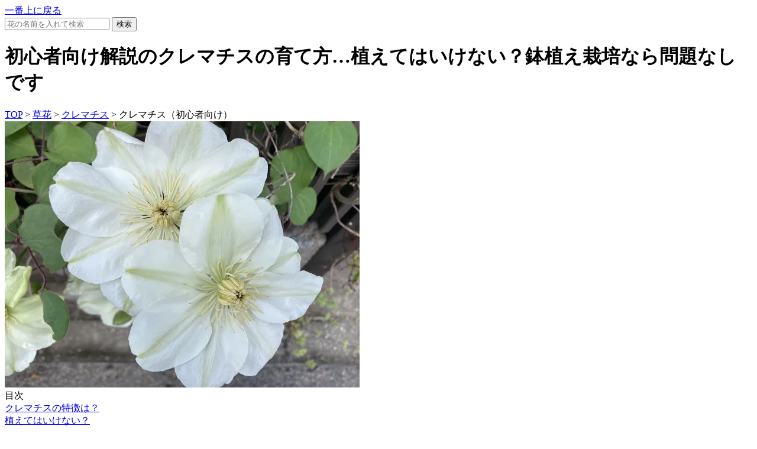

--- FILE ---
content_type: text/html
request_url: https://sodatekata.net/flowers/page/141.html
body_size: 7058
content:
<!DOCTYPE html>
<HTML lang="ja">
<HEAD>
<META charset="utf-8">
<META name="viewport" content="width=device-width, initial-scale=1">
<META name="robots" content="INDEX,FOLLOW">
<title>初心者向け解説のクレマチスの育て方…植えてはいけない？鉢植え栽培なら問題なしです</title>
<META name="Author" content="チームsodatekataの管理者・ライター">
<META name="copyright" content="©Sodatekata 2008-">
<meta name="description" content="クレマチスはキンポウゲ科のツル植物。主に春に鮮やかな花を咲かせます。母の日・父の日のギフトとしてもよく流通しています。">
<!-- icon -->
<link rel="apple-touch-icon" sizes="180x180" href="https://sodatekata.net/favicons/apple-touch-icon.png">
<link rel="icon" href="/favicons/favicon.ico">
<link rel="manifest" href="https://sodatekata.net/favicons/manifest.json">
<link rel="stylesheet" href="https://sodatekata.net/pagecron-select/style.css?ver202407">
<!-- style -->
<LINK rel="alternate" type="application/rss+xml" title="sitemap" href="https://sodatekata.net/sitemap.xml">
<meta name="google-site-verification" content="kTEVfgXs3pyATbxZWWzc2KCV50J4d3qQgHvQhWx7BNM">
<script type="text/javascript">
    (function(c,l,a,r,i,t,y){
        c[a]=c[a]||function(){(c[a].q=c[a].q||[]).push(arguments)};
        t=l.createElement(r);t.async=1;t.src="https://www.clarity.ms/tag/"+i;
        y=l.getElementsByTagName(r)[0];y.parentNode.insertBefore(t,y);
    })(window, document, "clarity", "script", "na3lj6ql86");
</script>

<link rel="canonical" href="https://sodatekata.net/flowers/page/141.html" >
<meta name="twitter:card" content="summary">
<meta property="og:url" content="https://sodatekata.net/flowers/page/141.html">
<meta property="og:type" content="article">
<meta property="og:locale" content="ja_JP">
<meta property="og:title" content="初心者向け解説のクレマチスの育て方…植えてはいけない？鉢植え栽培なら問題なしです">
<meta property="og:description" content="クレマチスはキンポウゲ科のツル植物。主に春に鮮やかな花を咲かせます。母の日・父の日のギフトとしてもよく流通しています。">
<meta property="og:image" content="https://sodatekata.net/flowers/img/600/7b24929673pDdIq2.jpeg">
<meta name="thumbnail" content="https://sodatekata.net/flowers/img/600/7b24929673pDdIq2.jpeg">

<script type="application/ld+json">
{
  "@context": "https://schema.org",
  "@type": "BlogPosting",
  "headline": "初心者向け解説のクレマチスの育て方…植えてはいけない？鉢植え栽培なら問題なしです",
  "description": "クレマチスはキンポウゲ科のツル植物。主に春に鮮やかな花を咲かせます。母の日・父の日のギフトとしてもよく流通しています。",
  "mainEntityOfPage": {
    "@type": "WebPage",
    "@id": "https://sodatekata.net/flowers/page/141.html"
  },
  "datePublished": "2019-12-08 00:00:00",
  "dateModified": "2024-04-26 17:09:30",
  "author": {
    "@type": "Person",
    "name": "こんどうそうすけ",
    "url": "https://sodatekata.net/flowers/page/1417.html"
  },
  "publisher": {
    "@type": "Organization",
    "name": "ガーデニング花図鑑",
    "logo": {
      "@type": "ImageObject",
      "url": "https://sodatekata.net/visual/logo.jpeg",
      "width": 600,
      "height": 60
    }
  },
  "image": {
    "@type": "ImageObject",
    "url": "https://sodatekata.net/flowers/img/7b24929673pDdIq2.jpeg",
    "width": 4032,
    "height": 3024
  }
}
</script><script type="application/ld+json">
{
  "@context": "https://schema.org",
  "@type": "BreadcrumbList",
  "itemListElement": [{"@type":"ListItem","position":1,"name":"TOP","item":"https://sodatekata.net/"},{"@type":"ListItem","position":2,"name":"草花の一覧","item":"https://sodatekata.net/inde/-4"},{"@type":"ListItem","position":3,"name":"クレマチスの一覧","item":"https://sodatekata.net/inde/3586"},{"@type":"ListItem","position":4,"name":"クレマチス（初心者向け）","item":"https://sodatekata.net/flowers/page/141.html"}]
}
</script>

</HEAD>
<BODY>
<header>
<a href='#wrap' id='mokuzi_buttom'><div>一番上に戻る</div></a>
                <FORM action = 'https://sodatekata.net/flowers/kensaku.php' method='POST'>
<INPUT name='title' class='searchinput'
type='text' value='' placeholder="花の名前を入れて検索">
<INPUT type='submit' value='検索' class='searchbut'>
</FORM>
</header>
<div id='wrap'>

<h1>初心者向け解説のクレマチスの育て方…植えてはいけない？鉢植え栽培なら問題なしです</h1>
<div class='pankuzu'><a href='https://sodatekata.net/'>TOP</a> &gt; <a href='https://sodatekata.net/inde/-4'>草花</a> &gt; <a href='https://sodatekata.net/inde/3586'>クレマチス</a> &gt; クレマチス（初心者向け）</div><div class='img_box'><picture><source srcset='https://sodatekata.net/flowers/webp/600/7b24929673pDdIq2.webp' type='image/webp'><img src='https://sodatekata.net/flowers/img/600/7b24929673pDdIq2.jpeg' width='600' height ='450' style ='max-width:600px;max-height:450px;' alt ='クレマチス（初心者向け）' loading='lazy'></picture></div><div class='Hac' id='mokuzi'>目次</div><a class='moku' href='#16238'>クレマチスの特徴は？</a><br><a class='moku' href='#41469'>植えてはいけない？</a><br><a class='moku' href='#16241'>植え替え・植え付け</a><br><a class='moku' href='#16242'>管理場所</a><br><a class='moku' href='#16239'>水やり</a><br><a class='moku' href='#16240'>肥料…クレマチスは肥料喰いです</a><br><a class='moku' href='#16244'>剪定・切り戻し</a><br><a class='moku' href='#16243'>病害虫</a><br><a class='moku' href='#30972'>最後に…</a><br><div class='Hac' id='basedata'>学名などの基礎データ</div><img src='https://sodatekata.net/table/141.jpeg'
width='820' height='220' alt='クレマチス（初心者向け）の開花時期…植え付け・植え替え時期…肥料時期…剪定時期…月別スケジュールです。' loading='lazy'><span class='mini-font'>最終更新<time datetime='2024-04-26'>2024-04-26</time></span><dl><div class="pair"><dt class='plant_font'>植物名</dt><dd>クレマチス（初心者向け）</dd></div><div class="pair"><dt class='plant_font'>科名</dt><dd>キンポウゲ科</dd></div><div class="pair"><dt class='plant_font'>属名</dt><dd>センニンソウ属</dd></div><div class="pair"><dt class='plant_font'>学名</dt><dd>Clematis</dd></div><div class="pair"><dt class='plant_font'>耐寒</dt><dd>マイナス10度</dd></div><div class="pair"><dt class='plant_font'>水やり</dt><dd>水を好む</dd></div><div class="pair"><dt>場所</dt><dd>外の日なた</dd></div><div class="pair"><dt>難易度</dt><dd>中級者向け</dd></div></dl><div class="spon">スポンサーリンク</div>
<!-- 花図鑑レスポンシブ -->
<ins class="adsbygoogle"
     style="display:block"
     data-ad-client="ca-pub-4878805390787681"
     data-ad-slot="6581569637"
     data-ad-format="auto"
     data-full-width-responsive="true"></ins>
<script>
     (adsbygoogle = window.adsbygoogle || []).push({});
</script>

<h2 class='H2koumoku' id='16238'
                    >クレマチスの特徴は？</h2><div class='img_box'><picture><source srcset='https://sodatekata.net/flowers/webp/600/ad933c8e4c2skMcn.webp' type='image/webp'><img src='https://sodatekata.net/flowers/img/600/ad933c8e4c2skMcn.jpeg' width='600' height ='450' style ='max-width:600px;max-height:450px;' alt ='クレマチス（初心者向け）:クレマチスの特徴は？' loading='lazy'></picture></div><a href ='https://sodatekata.net/flowers/page/3586.html'>クレマチス</a>は<a href ='https://sodatekata.net/flowers/flow/キンポウゲ科'>キンポウゲ科</a>のツル植物で、花がたくさん開花してくれます。花だけでなく毛に覆われた実も綺麗。頑健な植物で栽培は簡単なんですが、新枝咲・旧枝咲・新旧枝咲と種類があり、<a href ='https://sodatekata.net/flowers/page/793.html'>剪定</a>にミスると開花しなくなるので、品種（系統）を忘れないように、必ずラベルは取っておきましょう。<br><br>クレマチスは品種・花色が多く、マニアもたくさんいる。高山性クレマチスはかなり性質が違って枯れやすいので、<a href ='https://sodatekata.net/flowers/page/863.html'>初心者</a>は<a href ='https://sodatekata.net/flowers/page/1509.html'>ホームセンター</a>でよく出回っている育てやすい品種（パテンス系・フロリダ系・ビチセラ系・インテグリフォリア系）を買って植えるといいです。<br>参考：<a href ='https://sodatekata.net/flowers/page/2489.html'>クレマチスの系統のまとめ</a><div class="spon">スポンサーリンク</div>
<!-- 花図鑑レスポンシブ -->
<ins class="adsbygoogle"
     style="display:block"
     data-ad-client="ca-pub-4878805390787681"
     data-ad-slot="6581569637"
     data-ad-format="auto"
     data-full-width-responsive="true"></ins>
<script>
     (adsbygoogle = window.adsbygoogle || []).push({});
</script>
<h2 class='H2koumoku' id='41469'>植えてはいけない？</h2>クレマチスは環境が合うと、すんごい広がり、茎が細いのに硬くて、駆除に困ることすらあり、「<a href ='https://sodatekata.net/flowers/page/1055.html'>植えてはいけない植物</a>」として挙げられることもあるくらいです。<br><br>とはいえ、鉢植え栽培すれば広がりすぎることはないですし、鉢植えでも十分立派に育って開花しますので、まずは鉢植え栽培から始めるといいですよ。<!--kizinai3--><div class='H2space'></div><h2 class='H2koumoku' id='16241'>植え替え・植え付け</h2><h3>時期・頻度</h3>クレマチスが活動を止める2月前後に植え付け・植え替えをする。この時期であれば根をいじってもいいです。他の時期に植え替える場合は、土をいじらないで植え替えるが、それでも枯れることがあるので2月に植え付け・植え替えをするといいです。<br><br>鉢植えは<a href ='https://sodatekata.net/flowers/page/320.html'>根詰まり</a>を避けるために2年に一回植え替える。できれば毎年植え替えるといいです。<h3 class='H3koumoku' id='30969'>用土</h3>市販の<a href ='https://sodatekata.net/flowers/page/974.html'>培養土</a>か、クレマチスの<a href ='https://sodatekata.net/flowers/page/1892.html'>専用土</a>か、自作する場合は<a href ='https://sodatekata.net/flowers/page/565.html'>赤玉土</a>（小粒）7<a href ='https://sodatekata.net/flowers/page/938.html'>腐葉土</a>3に化成<a href ='https://sodatekata.net/flowers/page/619.html'>肥料</a>を混ぜたものを使う。高山性クレマチスは山野草の土で植えましょう。<h3 class='H3koumoku' id='30970'>鉢植えの植え替えの手順</h3>苗を最初に植える場合は、できるだけ大きな鉢（8号〜<a href ='https://sodatekata.net/flowers/page/1410.html'>10号鉢</a>）に植え付ける。それ以上でもいいが、11号以上は作業が大変なのでできれば10号以下に抑えたい。<br><br>鉢底に土が流れ出ないように鉢底ネット（鉢底網）を敷いて、その上に鉢底石（<a href ='https://sodatekata.net/flowers/page/2623.html'>軽石</a>）を2ｃｍ〜3ｃｍほど入れ、<a href ='https://sodatekata.net/flowers/page/1303.html'>用土</a>を入れて、クレマチスの苗を入れて、隙間に用土を入れて、最後にしっかりと水をやって完成です。<br><br>2月であれば古い土を3分の1ほど落として、同じ大きさの鉢に新しい土を追加して植え替えられるので、できるだけこのころに植え替えましょう。2月前後でない場合、土を落とさないで現在より少し大きな鉢に植え替えます。<br><br>植え付け・植え替えについての詳細は<br><div class='box_box'><a href ='https://sodatekata.net/flowers/page/1709.html' class='box_a'><div class='box_box_img'><img src='https://sodatekata.net/flowers/webp/thum/6f87c61dcb4g7G08.webp' alt='クレマチスの鉢植えの植え方'
             loading='lazy' width='120' height='120'></div><div class='box_in_box'>クレマチスの鉢植えの植え方<div style='font-size:70%;line-height:100%;'>クレマチスの管理</div></div></a></div><div class='box_box'><a href ='https://sodatekata.net/flowers/page/2149.html' class='box_a'><div class='box_box_img'><img src='https://sodatekata.net/flowers/webp/thum/bbafa9a193MqkI6k.webp' alt='株分け・土を落としての植え替え（クレマチス）'
             loading='lazy' width='120' height='80'></div><div class='box_in_box'>株分け・土を落としての植え替え（クレマチス）<div style='font-size:70%;line-height:100%;'>クレマチスの管理</div></div></a></div>を参考にしてください。<h3 class='H3koumoku' id='30971'>庭植えの手順</h3>庭土を深さ40ｃｍ直径40ｃｍほど掘って、掘り返した土に<a href ='https://sodatekata.net/flowers/page/1402.html'>堆肥</a>（牛糞堆肥など）を元の土に対して2割か3割ほど入れて、化成肥料を説明書の規定量を入れて、よく混ぜてから用土とします。<br><br>穴に用土を半分戻して、株を入れて、隙間に用土を入れて最後にしっかりと水をやって完成です。移植はできないので植える場所をよく考える。<!--kizinai5--><div class='H2space'></div><h2 class='H2koumoku' id='16242'>管理場所</h2>日当たりのよい場所で栽培する。<a href ='https://sodatekata.net/flowers/page/263.html'>半日陰</a>でも枯れないが、開花が鈍くなる。寒さには強くマイナス10度まで耐えます。<br><br>ギフトの鉢や、店頭で販売している鉢は、開花しているうちは室内の日当たりで管理し、花が終わったら戸外の半日陰で管理します。ギフト鉢は鉢が小さくて水切れしやすく、日当たりだとすぐにクタっとなるので、半日陰がいいです。<!--kizinai7--><div class='H2space'></div><h2 class='H2koumoku' id='16239'>水やり</h2><h3>庭植えの水やり</h3>クレマチスを庭植えにした場合は、自然に降る雨だけで十分。ただし夏の乾燥する時期は庭植えでも水をやる。また、新芽が出る時期（3月4月）から開花するまでの期間に水が不足すると花が減るので、この時期はしっかりと水をやりましょう。<br><br>冬は雨だけで十分なので<a href ='https://sodatekata.net/flowers/page/615.html'>水やり</a>は不要です。<h3 class='H3koumoku' id='30968'>鉢植えの水やり</h3>土が乾いたら水をやる。春・秋は晴れた日は毎日。夏は晴れた日は朝夕2回の水やりをします。冬は土が乾いていたら水をやる程度に抑えましょう。冬に落葉している場合、ついつい水を忘れがちですが、完全に乾き切らないようには水やりをしましょう。<br><br>春の母の日や父の日のギフトで流通している鉢植えの場合、地上部に対してかなり小さいため、水切れしやすいです。<span class='bold'>底面給水の鉢なら、春〜秋は水を貯めるところにずっと水があるようにします。</span>底面給水じゃないなら、水やりの頻度を増やすか、できれば大きな鉢に植え替えるといいです。<!--kizinai9--><div class='H2space'></div><h2 class='H2koumoku' id='16240'>肥料…クレマチスは肥料喰いです</h2>芽が出始め、開花するまでの3月から5月は肥料をやる。1ヶ月に一回緩効性肥料をやるか、1週間に一回液体肥料をやる。その後も開花する<a href ='https://sodatekata.net/flowers/page/1917.html'>四季咲き</a>タイプのクレマチスは肥料を継続する。クレマチスは非常に肥料を欲しがり、肥料が不足すると花が減ります。<!--kizinai11--><div class='H2space'></div><h2 class='H2koumoku' id='16244'>剪定・切り戻し</h2>クレマチスの栽培の要となり、剪定をミスると開花しないこともあるので、以下の剪定についてある程度理解してから植えるようにしましょう。<br><div class='box_box'><a href ='https://sodatekata.net/flowers/page/1248.html' class='box_a'><div class='box_box_img'><img src='https://sodatekata.net/flowers/webp/thum/DvANP7.webp' alt='新枝咲きクレマチスの剪定…いつ、どの節で切ればいい？'
             loading='lazy' width='120' height='150.24'></div><div class='box_in_box'>新枝咲きクレマチスの剪定…いつ、どの節で切ればいい？<div style='font-size:70%;line-height:100%;'>クレマチスの管理</div></div></a></div><div class='box_box'><a href ='https://sodatekata.net/flowers/page/1249.html' class='box_a'><div class='box_box_img'><img src='https://sodatekata.net/flowers/webp/thum/S6ruO5.webp' alt='旧枝咲きクレマチスの剪定…いつやる？作業のコツは？'
             loading='lazy' width='120' height='111.36'></div><div class='box_in_box'>旧枝咲きクレマチスの剪定…いつやる？作業のコツは？<div style='font-size:70%;line-height:100%;'>クレマチスの管理</div></div></a></div><div class='box_box'><a href ='https://sodatekata.net/flowers/page/1250.html' class='box_a'><div class='box_box_img'><img src='https://sodatekata.net/flowers/webp/thum/b1zywl.webp' alt='新旧両枝咲きクレマチスの剪定'
             loading='lazy' width='120' height='99.84'></div><div class='box_in_box'>新旧両枝咲きクレマチスの剪定<div style='font-size:70%;line-height:100%;'>クレマチスの管理</div></div></a></div><!--kizinai13--><div class='H2space'></div><h2 class='H2koumoku' id='16243'>病害虫</h2>立ち枯れ病、<a href ='https://sodatekata.net/flowers/page/2172.html'>アザミウマ</a>（<a href ='https://sodatekata.net/flowers/page/2172.html'>スリップス</a>）、<a href ='https://sodatekata.net/flowers/page/963.html'>ハダニ</a>、<a href ='https://sodatekata.net/flowers/page/308.html'>アブラムシ</a>、<a href ='https://sodatekata.net/flowers/page/1047.html'>ウドンコ病</a>、<a href ='https://sodatekata.net/flowers/page/2602.html'>エカキムシ</a>、<a href ='https://sodatekata.net/flowers/page/267.html'>ナメクジ</a>など。<!--kizinai15--><div class='H2space'></div><h2 class='H2koumoku' id='30972'>最後に…</h2>このページは簡略な育て方でまとめています。より詳細な育て方は以下のリンクを参考にしてください。<br><div class='box_box'><a href ='https://sodatekata.net/flowers/page/3586.html' class='box_a'><div class='box_box_img'><img src='https://sodatekata.net/flowers/webp/thum/3c1db9a596DR17Zg.webp' alt='クレマチスの育て方…栽培中級〜上級者向けの濃密版'
             loading='lazy' width='120' height='80'></div><div class='box_in_box'>クレマチスの育て方…栽培中級〜上級者向けの濃密版<div style='font-size:70%;line-height:100%;'>キンポウゲ科センニンソウ属Clematis</div></div></a></div>の育て方の詳細版<div class="spon">スポンサーリンク</div>
<!-- 花図鑑レスポンシブ -->
<ins class="adsbygoogle"
     style="display:block"
     data-ad-client="ca-pub-4878805390787681"
     data-ad-slot="6581569637"
     data-ad-format="auto"
     data-full-width-responsive="true"></ins>
<script>
     (adsbygoogle = window.adsbygoogle || []).push({});
</script>




<footer>
<nav>
HA NA ZU KAN since 2008
<div class='sitemenu'>
<a href='https://sodatekata.net'>花図鑑</a>
<a href='https://bbs.zisho.jp'>花BBS</a>
<a href='https://oc.zisho.jp'>花日記</a>
<a href='https://bota.zisho.jp'>花GPS</a>
<a href='https://mes.zisho.jp'>問い合わせ</a>
<a href='https://sodatekata.net/flowers/page/1417.html'>管理人</a>
<a href='https://im.sodatekata.net/improve/picimp/141'
                rel='nofollow'>編集</a>
</div></nav>
</footer>
</div>
</BODY>
<script async src="https://pagead2.googlesyndication.com/pagead/js/adsbygoogle.js?client=ca-pub-4878805390787681"
     crossorigin="anonymous"></script>

<script>
//アコーディオンテキストのためのjavascript
var checkboxes = document.getElementsByClassName("cssacc");

for (var i = 0; i < checkboxes.length; i++) {
  checkboxes[i].addEventListener("change", function() {
    var accshow = this.nextElementSibling;
    var imgbox = accshow.firstElementChild.firstElementChild;
    var labe = this.nextElementSibling.nextElementSibling;
    var plus = labe.firstElementChild.firstElementChild;
    var isBaceac = this.classList.contains("baceac");
    var isphotoac = this.classList.contains("photoac");

    if (this.checked) {

    var newHeight =0;
      if(isBaceac){newHeight = "180px";}

      accshow.style.height = "auto";
      var height = accshow.scrollHeight + "px";

      accshow.style.height = newHeight;
      setTimeout(function() {
        accshow.style.height = height;
        plus.style.transform="rotate(45deg)";
      }, 0);
    } else {
        var newHeight =0;
        if(isBaceac){newHeight = "180px";}
      accshow.style.height = accshow.scrollHeight + "px";
      setTimeout(function() {
        accshow.style.height = newHeight;
        plus.style.transform="rotate(0deg)";
      }, 0);
    }
  });
}
/////////
//滑らかなスクロールのためのコード
document.querySelectorAll('a[href^="#"]').forEach(anchor => {
  anchor.addEventListener('click', function(e) {
      e.preventDefault();
      const targetID = this.getAttribute('href').substring(1);
      const targetElement = document.getElementById(targetID);
      if (targetElement) {
          history.pushState({ targetID: targetID }, '', `#${targetID}`);
          smoothScroll(targetElement, 2000); // 2000ミリ秒（2秒）でスクロール
      }
  });
});

window.addEventListener('popstate', function(event) {
  if (event.state && event.state.targetID) {
      const targetElement = document.getElementById(event.state.targetID);
      if (targetElement) {
          smoothScroll(targetElement, 2000); // 2000ミリ秒（2秒）でスクロール
      }
  }
});

function smoothScroll(target, duration) {
  const targetPosition = target.getBoundingClientRect().top - 50; // 50px下に調整
  const startPosition = window.pageYOffset;
  let startTime = null;

  function animation(currentTime) {
      if (startTime === null) startTime = currentTime;
      const timeElapsed = currentTime - startTime;
      const run = ease(timeElapsed, startPosition, targetPosition, duration);
      window.scrollTo(0, run);
      if (timeElapsed < duration) requestAnimationFrame(animation);
  }

  function ease(t, b, c, d) {
      t /= d / 2;
      if (t < 1) return c / 2 * t * t + b;
      t--;
      return -c / 2 * (t * (t - 2) - 1) + b;
  }

  requestAnimationFrame(animation);
}

</script>
</HTML>

--- FILE ---
content_type: text/html; charset=utf-8
request_url: https://www.google.com/recaptcha/api2/aframe
body_size: 265
content:
<!DOCTYPE HTML><html><head><meta http-equiv="content-type" content="text/html; charset=UTF-8"></head><body><script nonce="roeau9GFZGdYoTc2L-Rw1g">/** Anti-fraud and anti-abuse applications only. See google.com/recaptcha */ try{var clients={'sodar':'https://pagead2.googlesyndication.com/pagead/sodar?'};window.addEventListener("message",function(a){try{if(a.source===window.parent){var b=JSON.parse(a.data);var c=clients[b['id']];if(c){var d=document.createElement('img');d.src=c+b['params']+'&rc='+(localStorage.getItem("rc::a")?sessionStorage.getItem("rc::b"):"");window.document.body.appendChild(d);sessionStorage.setItem("rc::e",parseInt(sessionStorage.getItem("rc::e")||0)+1);localStorage.setItem("rc::h",'1769146014264');}}}catch(b){}});window.parent.postMessage("_grecaptcha_ready", "*");}catch(b){}</script></body></html>